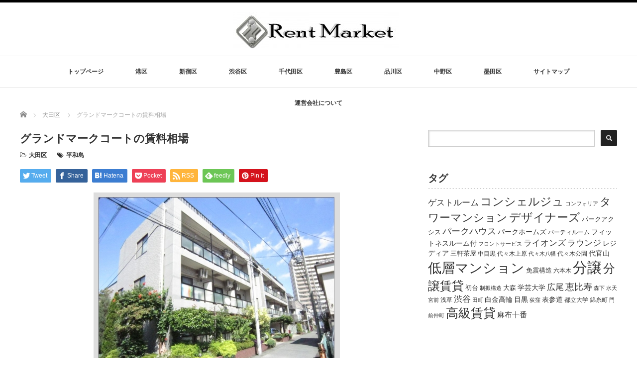

--- FILE ---
content_type: text/html; charset=UTF-8
request_url: https://chintai-hp.com/%E5%A4%A7%E7%94%B0%E5%8C%BA/%E3%82%B0%E3%83%A9%E3%83%B3%E3%83%89%E3%83%9E%E3%83%BC%E3%82%AF%E3%82%B3%E3%83%BC%E3%83%88/
body_size: 64563
content:
<!DOCTYPE html PUBLIC "-//W3C//DTD XHTML 1.1//EN" "http://www.w3.org/TR/xhtml11/DTD/xhtml11.dtd">
<!--[if lt IE 9]><html xmlns="http://www.w3.org/1999/xhtml" class="ie"><![endif]-->
<!--[if (gt IE 9)|!(IE)]><!--><html xmlns="http://www.w3.org/1999/xhtml"><!--<![endif]-->
<head profile="http://gmpg.org/xfn/11">
<meta http-equiv="Content-Type" content="text/html; charset=UTF-8" />
<meta http-equiv="X-UA-Compatible" content="IE=edge,chrome=1" />
<meta name="viewport" content="width=device-width" />
<title>グランドマークコート｜大家さんのための賃貸相場</title>
<meta name="description" content="Grand Mark Court(グランドマークコート)のオーナー様で賃貸に出そうとされている・賃料査定をご希望の方はレントマーケットをご利用ください。Grand Mark Court(グランドマークコート)の賃料相場を調べることができます。" />

<link rel="alternate" type="application/rss+xml" title="レントマーケット RSS Feed" href="https://chintai-hp.com/feed/" />
<link rel="alternate" type="application/atom+xml" title="レントマーケット Atom Feed" href="https://chintai-hp.com/feed/atom/" />
<link rel="pingback" href="https://chintai-hp.com/rentmarket/xmlrpc.php" />

<meta name='robots' content='max-image-preview:large' />
<link rel="alternate" type="application/rss+xml" title="レントマーケット &raquo; グランドマークコートの賃料相場 のコメントのフィード" href="https://chintai-hp.com/%e5%a4%a7%e7%94%b0%e5%8c%ba/%e3%82%b0%e3%83%a9%e3%83%b3%e3%83%89%e3%83%9e%e3%83%bc%e3%82%af%e3%82%b3%e3%83%bc%e3%83%88/feed/" />
<script type="text/javascript">
window._wpemojiSettings = {"baseUrl":"https:\/\/s.w.org\/images\/core\/emoji\/14.0.0\/72x72\/","ext":".png","svgUrl":"https:\/\/s.w.org\/images\/core\/emoji\/14.0.0\/svg\/","svgExt":".svg","source":{"concatemoji":"https:\/\/chintai-hp.com\/rentmarket\/wp-includes\/js\/wp-emoji-release.min.js?ver=6.3.7"}};
/*! This file is auto-generated */
!function(i,n){var o,s,e;function c(e){try{var t={supportTests:e,timestamp:(new Date).valueOf()};sessionStorage.setItem(o,JSON.stringify(t))}catch(e){}}function p(e,t,n){e.clearRect(0,0,e.canvas.width,e.canvas.height),e.fillText(t,0,0);var t=new Uint32Array(e.getImageData(0,0,e.canvas.width,e.canvas.height).data),r=(e.clearRect(0,0,e.canvas.width,e.canvas.height),e.fillText(n,0,0),new Uint32Array(e.getImageData(0,0,e.canvas.width,e.canvas.height).data));return t.every(function(e,t){return e===r[t]})}function u(e,t,n){switch(t){case"flag":return n(e,"\ud83c\udff3\ufe0f\u200d\u26a7\ufe0f","\ud83c\udff3\ufe0f\u200b\u26a7\ufe0f")?!1:!n(e,"\ud83c\uddfa\ud83c\uddf3","\ud83c\uddfa\u200b\ud83c\uddf3")&&!n(e,"\ud83c\udff4\udb40\udc67\udb40\udc62\udb40\udc65\udb40\udc6e\udb40\udc67\udb40\udc7f","\ud83c\udff4\u200b\udb40\udc67\u200b\udb40\udc62\u200b\udb40\udc65\u200b\udb40\udc6e\u200b\udb40\udc67\u200b\udb40\udc7f");case"emoji":return!n(e,"\ud83e\udef1\ud83c\udffb\u200d\ud83e\udef2\ud83c\udfff","\ud83e\udef1\ud83c\udffb\u200b\ud83e\udef2\ud83c\udfff")}return!1}function f(e,t,n){var r="undefined"!=typeof WorkerGlobalScope&&self instanceof WorkerGlobalScope?new OffscreenCanvas(300,150):i.createElement("canvas"),a=r.getContext("2d",{willReadFrequently:!0}),o=(a.textBaseline="top",a.font="600 32px Arial",{});return e.forEach(function(e){o[e]=t(a,e,n)}),o}function t(e){var t=i.createElement("script");t.src=e,t.defer=!0,i.head.appendChild(t)}"undefined"!=typeof Promise&&(o="wpEmojiSettingsSupports",s=["flag","emoji"],n.supports={everything:!0,everythingExceptFlag:!0},e=new Promise(function(e){i.addEventListener("DOMContentLoaded",e,{once:!0})}),new Promise(function(t){var n=function(){try{var e=JSON.parse(sessionStorage.getItem(o));if("object"==typeof e&&"number"==typeof e.timestamp&&(new Date).valueOf()<e.timestamp+604800&&"object"==typeof e.supportTests)return e.supportTests}catch(e){}return null}();if(!n){if("undefined"!=typeof Worker&&"undefined"!=typeof OffscreenCanvas&&"undefined"!=typeof URL&&URL.createObjectURL&&"undefined"!=typeof Blob)try{var e="postMessage("+f.toString()+"("+[JSON.stringify(s),u.toString(),p.toString()].join(",")+"));",r=new Blob([e],{type:"text/javascript"}),a=new Worker(URL.createObjectURL(r),{name:"wpTestEmojiSupports"});return void(a.onmessage=function(e){c(n=e.data),a.terminate(),t(n)})}catch(e){}c(n=f(s,u,p))}t(n)}).then(function(e){for(var t in e)n.supports[t]=e[t],n.supports.everything=n.supports.everything&&n.supports[t],"flag"!==t&&(n.supports.everythingExceptFlag=n.supports.everythingExceptFlag&&n.supports[t]);n.supports.everythingExceptFlag=n.supports.everythingExceptFlag&&!n.supports.flag,n.DOMReady=!1,n.readyCallback=function(){n.DOMReady=!0}}).then(function(){return e}).then(function(){var e;n.supports.everything||(n.readyCallback(),(e=n.source||{}).concatemoji?t(e.concatemoji):e.wpemoji&&e.twemoji&&(t(e.twemoji),t(e.wpemoji)))}))}((window,document),window._wpemojiSettings);
</script>
<style type="text/css">
img.wp-smiley,
img.emoji {
	display: inline !important;
	border: none !important;
	box-shadow: none !important;
	height: 1em !important;
	width: 1em !important;
	margin: 0 0.07em !important;
	vertical-align: -0.1em !important;
	background: none !important;
	padding: 0 !important;
}
</style>
	<link rel='stylesheet' id='wp-block-library-css' href='https://chintai-hp.com/rentmarket/wp-includes/css/dist/block-library/style.min.css?ver=6.3.7' type='text/css' media='all' />
<style id='classic-theme-styles-inline-css' type='text/css'>
/*! This file is auto-generated */
.wp-block-button__link{color:#fff;background-color:#32373c;border-radius:9999px;box-shadow:none;text-decoration:none;padding:calc(.667em + 2px) calc(1.333em + 2px);font-size:1.125em}.wp-block-file__button{background:#32373c;color:#fff;text-decoration:none}
</style>
<style id='global-styles-inline-css' type='text/css'>
body{--wp--preset--color--black: #000000;--wp--preset--color--cyan-bluish-gray: #abb8c3;--wp--preset--color--white: #ffffff;--wp--preset--color--pale-pink: #f78da7;--wp--preset--color--vivid-red: #cf2e2e;--wp--preset--color--luminous-vivid-orange: #ff6900;--wp--preset--color--luminous-vivid-amber: #fcb900;--wp--preset--color--light-green-cyan: #7bdcb5;--wp--preset--color--vivid-green-cyan: #00d084;--wp--preset--color--pale-cyan-blue: #8ed1fc;--wp--preset--color--vivid-cyan-blue: #0693e3;--wp--preset--color--vivid-purple: #9b51e0;--wp--preset--gradient--vivid-cyan-blue-to-vivid-purple: linear-gradient(135deg,rgba(6,147,227,1) 0%,rgb(155,81,224) 100%);--wp--preset--gradient--light-green-cyan-to-vivid-green-cyan: linear-gradient(135deg,rgb(122,220,180) 0%,rgb(0,208,130) 100%);--wp--preset--gradient--luminous-vivid-amber-to-luminous-vivid-orange: linear-gradient(135deg,rgba(252,185,0,1) 0%,rgba(255,105,0,1) 100%);--wp--preset--gradient--luminous-vivid-orange-to-vivid-red: linear-gradient(135deg,rgba(255,105,0,1) 0%,rgb(207,46,46) 100%);--wp--preset--gradient--very-light-gray-to-cyan-bluish-gray: linear-gradient(135deg,rgb(238,238,238) 0%,rgb(169,184,195) 100%);--wp--preset--gradient--cool-to-warm-spectrum: linear-gradient(135deg,rgb(74,234,220) 0%,rgb(151,120,209) 20%,rgb(207,42,186) 40%,rgb(238,44,130) 60%,rgb(251,105,98) 80%,rgb(254,248,76) 100%);--wp--preset--gradient--blush-light-purple: linear-gradient(135deg,rgb(255,206,236) 0%,rgb(152,150,240) 100%);--wp--preset--gradient--blush-bordeaux: linear-gradient(135deg,rgb(254,205,165) 0%,rgb(254,45,45) 50%,rgb(107,0,62) 100%);--wp--preset--gradient--luminous-dusk: linear-gradient(135deg,rgb(255,203,112) 0%,rgb(199,81,192) 50%,rgb(65,88,208) 100%);--wp--preset--gradient--pale-ocean: linear-gradient(135deg,rgb(255,245,203) 0%,rgb(182,227,212) 50%,rgb(51,167,181) 100%);--wp--preset--gradient--electric-grass: linear-gradient(135deg,rgb(202,248,128) 0%,rgb(113,206,126) 100%);--wp--preset--gradient--midnight: linear-gradient(135deg,rgb(2,3,129) 0%,rgb(40,116,252) 100%);--wp--preset--font-size--small: 13px;--wp--preset--font-size--medium: 20px;--wp--preset--font-size--large: 36px;--wp--preset--font-size--x-large: 42px;--wp--preset--spacing--20: 0.44rem;--wp--preset--spacing--30: 0.67rem;--wp--preset--spacing--40: 1rem;--wp--preset--spacing--50: 1.5rem;--wp--preset--spacing--60: 2.25rem;--wp--preset--spacing--70: 3.38rem;--wp--preset--spacing--80: 5.06rem;--wp--preset--shadow--natural: 6px 6px 9px rgba(0, 0, 0, 0.2);--wp--preset--shadow--deep: 12px 12px 50px rgba(0, 0, 0, 0.4);--wp--preset--shadow--sharp: 6px 6px 0px rgba(0, 0, 0, 0.2);--wp--preset--shadow--outlined: 6px 6px 0px -3px rgba(255, 255, 255, 1), 6px 6px rgba(0, 0, 0, 1);--wp--preset--shadow--crisp: 6px 6px 0px rgba(0, 0, 0, 1);}:where(.is-layout-flex){gap: 0.5em;}:where(.is-layout-grid){gap: 0.5em;}body .is-layout-flow > .alignleft{float: left;margin-inline-start: 0;margin-inline-end: 2em;}body .is-layout-flow > .alignright{float: right;margin-inline-start: 2em;margin-inline-end: 0;}body .is-layout-flow > .aligncenter{margin-left: auto !important;margin-right: auto !important;}body .is-layout-constrained > .alignleft{float: left;margin-inline-start: 0;margin-inline-end: 2em;}body .is-layout-constrained > .alignright{float: right;margin-inline-start: 2em;margin-inline-end: 0;}body .is-layout-constrained > .aligncenter{margin-left: auto !important;margin-right: auto !important;}body .is-layout-constrained > :where(:not(.alignleft):not(.alignright):not(.alignfull)){max-width: var(--wp--style--global--content-size);margin-left: auto !important;margin-right: auto !important;}body .is-layout-constrained > .alignwide{max-width: var(--wp--style--global--wide-size);}body .is-layout-flex{display: flex;}body .is-layout-flex{flex-wrap: wrap;align-items: center;}body .is-layout-flex > *{margin: 0;}body .is-layout-grid{display: grid;}body .is-layout-grid > *{margin: 0;}:where(.wp-block-columns.is-layout-flex){gap: 2em;}:where(.wp-block-columns.is-layout-grid){gap: 2em;}:where(.wp-block-post-template.is-layout-flex){gap: 1.25em;}:where(.wp-block-post-template.is-layout-grid){gap: 1.25em;}.has-black-color{color: var(--wp--preset--color--black) !important;}.has-cyan-bluish-gray-color{color: var(--wp--preset--color--cyan-bluish-gray) !important;}.has-white-color{color: var(--wp--preset--color--white) !important;}.has-pale-pink-color{color: var(--wp--preset--color--pale-pink) !important;}.has-vivid-red-color{color: var(--wp--preset--color--vivid-red) !important;}.has-luminous-vivid-orange-color{color: var(--wp--preset--color--luminous-vivid-orange) !important;}.has-luminous-vivid-amber-color{color: var(--wp--preset--color--luminous-vivid-amber) !important;}.has-light-green-cyan-color{color: var(--wp--preset--color--light-green-cyan) !important;}.has-vivid-green-cyan-color{color: var(--wp--preset--color--vivid-green-cyan) !important;}.has-pale-cyan-blue-color{color: var(--wp--preset--color--pale-cyan-blue) !important;}.has-vivid-cyan-blue-color{color: var(--wp--preset--color--vivid-cyan-blue) !important;}.has-vivid-purple-color{color: var(--wp--preset--color--vivid-purple) !important;}.has-black-background-color{background-color: var(--wp--preset--color--black) !important;}.has-cyan-bluish-gray-background-color{background-color: var(--wp--preset--color--cyan-bluish-gray) !important;}.has-white-background-color{background-color: var(--wp--preset--color--white) !important;}.has-pale-pink-background-color{background-color: var(--wp--preset--color--pale-pink) !important;}.has-vivid-red-background-color{background-color: var(--wp--preset--color--vivid-red) !important;}.has-luminous-vivid-orange-background-color{background-color: var(--wp--preset--color--luminous-vivid-orange) !important;}.has-luminous-vivid-amber-background-color{background-color: var(--wp--preset--color--luminous-vivid-amber) !important;}.has-light-green-cyan-background-color{background-color: var(--wp--preset--color--light-green-cyan) !important;}.has-vivid-green-cyan-background-color{background-color: var(--wp--preset--color--vivid-green-cyan) !important;}.has-pale-cyan-blue-background-color{background-color: var(--wp--preset--color--pale-cyan-blue) !important;}.has-vivid-cyan-blue-background-color{background-color: var(--wp--preset--color--vivid-cyan-blue) !important;}.has-vivid-purple-background-color{background-color: var(--wp--preset--color--vivid-purple) !important;}.has-black-border-color{border-color: var(--wp--preset--color--black) !important;}.has-cyan-bluish-gray-border-color{border-color: var(--wp--preset--color--cyan-bluish-gray) !important;}.has-white-border-color{border-color: var(--wp--preset--color--white) !important;}.has-pale-pink-border-color{border-color: var(--wp--preset--color--pale-pink) !important;}.has-vivid-red-border-color{border-color: var(--wp--preset--color--vivid-red) !important;}.has-luminous-vivid-orange-border-color{border-color: var(--wp--preset--color--luminous-vivid-orange) !important;}.has-luminous-vivid-amber-border-color{border-color: var(--wp--preset--color--luminous-vivid-amber) !important;}.has-light-green-cyan-border-color{border-color: var(--wp--preset--color--light-green-cyan) !important;}.has-vivid-green-cyan-border-color{border-color: var(--wp--preset--color--vivid-green-cyan) !important;}.has-pale-cyan-blue-border-color{border-color: var(--wp--preset--color--pale-cyan-blue) !important;}.has-vivid-cyan-blue-border-color{border-color: var(--wp--preset--color--vivid-cyan-blue) !important;}.has-vivid-purple-border-color{border-color: var(--wp--preset--color--vivid-purple) !important;}.has-vivid-cyan-blue-to-vivid-purple-gradient-background{background: var(--wp--preset--gradient--vivid-cyan-blue-to-vivid-purple) !important;}.has-light-green-cyan-to-vivid-green-cyan-gradient-background{background: var(--wp--preset--gradient--light-green-cyan-to-vivid-green-cyan) !important;}.has-luminous-vivid-amber-to-luminous-vivid-orange-gradient-background{background: var(--wp--preset--gradient--luminous-vivid-amber-to-luminous-vivid-orange) !important;}.has-luminous-vivid-orange-to-vivid-red-gradient-background{background: var(--wp--preset--gradient--luminous-vivid-orange-to-vivid-red) !important;}.has-very-light-gray-to-cyan-bluish-gray-gradient-background{background: var(--wp--preset--gradient--very-light-gray-to-cyan-bluish-gray) !important;}.has-cool-to-warm-spectrum-gradient-background{background: var(--wp--preset--gradient--cool-to-warm-spectrum) !important;}.has-blush-light-purple-gradient-background{background: var(--wp--preset--gradient--blush-light-purple) !important;}.has-blush-bordeaux-gradient-background{background: var(--wp--preset--gradient--blush-bordeaux) !important;}.has-luminous-dusk-gradient-background{background: var(--wp--preset--gradient--luminous-dusk) !important;}.has-pale-ocean-gradient-background{background: var(--wp--preset--gradient--pale-ocean) !important;}.has-electric-grass-gradient-background{background: var(--wp--preset--gradient--electric-grass) !important;}.has-midnight-gradient-background{background: var(--wp--preset--gradient--midnight) !important;}.has-small-font-size{font-size: var(--wp--preset--font-size--small) !important;}.has-medium-font-size{font-size: var(--wp--preset--font-size--medium) !important;}.has-large-font-size{font-size: var(--wp--preset--font-size--large) !important;}.has-x-large-font-size{font-size: var(--wp--preset--font-size--x-large) !important;}
.wp-block-navigation a:where(:not(.wp-element-button)){color: inherit;}
:where(.wp-block-post-template.is-layout-flex){gap: 1.25em;}:where(.wp-block-post-template.is-layout-grid){gap: 1.25em;}
:where(.wp-block-columns.is-layout-flex){gap: 2em;}:where(.wp-block-columns.is-layout-grid){gap: 2em;}
.wp-block-pullquote{font-size: 1.5em;line-height: 1.6;}
</style>
<script type='text/javascript' src='https://chintai-hp.com/rentmarket/wp-includes/js/jquery/jquery.min.js?ver=3.7.0' id='jquery-core-js'></script>
<script type='text/javascript' src='https://chintai-hp.com/rentmarket/wp-includes/js/jquery/jquery-migrate.min.js?ver=3.4.1' id='jquery-migrate-js'></script>
<link rel="https://api.w.org/" href="https://chintai-hp.com/wp-json/" /><link rel="alternate" type="application/json" href="https://chintai-hp.com/wp-json/wp/v2/posts/24791" /><link rel="canonical" href="https://chintai-hp.com/%e5%a4%a7%e7%94%b0%e5%8c%ba/%e3%82%b0%e3%83%a9%e3%83%b3%e3%83%89%e3%83%9e%e3%83%bc%e3%82%af%e3%82%b3%e3%83%bc%e3%83%88/" />
<link rel='shortlink' href='https://chintai-hp.com/?p=24791' />
<link rel="alternate" type="application/json+oembed" href="https://chintai-hp.com/wp-json/oembed/1.0/embed?url=https%3A%2F%2Fchintai-hp.com%2F%25e5%25a4%25a7%25e7%2594%25b0%25e5%258c%25ba%2F%25e3%2582%25b0%25e3%2583%25a9%25e3%2583%25b3%25e3%2583%2589%25e3%2583%259e%25e3%2583%25bc%25e3%2582%25af%25e3%2582%25b3%25e3%2583%25bc%25e3%2583%2588%2F" />
<link rel="alternate" type="text/xml+oembed" href="https://chintai-hp.com/wp-json/oembed/1.0/embed?url=https%3A%2F%2Fchintai-hp.com%2F%25e5%25a4%25a7%25e7%2594%25b0%25e5%258c%25ba%2F%25e3%2582%25b0%25e3%2583%25a9%25e3%2583%25b3%25e3%2583%2589%25e3%2583%259e%25e3%2583%25bc%25e3%2582%25af%25e3%2582%25b3%25e3%2583%25bc%25e3%2583%2588%2F&#038;format=xml" />
                <script>
                    var ajaxUrl = 'https://chintai-hp.com/rentmarket/wp-admin/admin-ajax.php';
                </script>
        <style>.simplemap img{max-width:none !important;padding:0 !important;margin:0 !important;}.staticmap,.staticmap img{max-width:100% !important;height:auto !important;}.simplemap .simplemap-content{display:none;}</style>
<script src="https://chintai-hp.com/rentmarket/wp-content/themes/luxe_tcd022/js/jquery.easing.1.3.js"></script>

<link rel="stylesheet" href="//maxcdn.bootstrapcdn.com/font-awesome/4.3.0/css/font-awesome.min.css">
<link rel="stylesheet" href="https://chintai-hp.com/rentmarket/wp-content/themes/luxe_tcd022/style.css?ver=4.3" type="text/css" />
<link rel="stylesheet" href="https://chintai-hp.com/rentmarket/wp-content/themes/luxe_tcd022/comment-style.css?ver=4.3" type="text/css" />

<link rel="stylesheet" media="screen and (min-width:1201px)" href="https://chintai-hp.com/rentmarket/wp-content/themes/luxe_tcd022/style_pc.css?ver=4.3" type="text/css" />
<link rel="stylesheet" media="screen and (max-width:1200px)" href="https://chintai-hp.com/rentmarket/wp-content/themes/luxe_tcd022/style_sp.css?ver=4.3" type="text/css" />
<link rel="stylesheet" media="screen and (max-width:1200px)" href="https://chintai-hp.com/rentmarket/wp-content/themes/luxe_tcd022/footer-bar/footer-bar.css?ver=?ver=4.3">

<link rel="stylesheet" href="https://chintai-hp.com/rentmarket/wp-content/themes/luxe_tcd022/japanese.css?ver=4.3" type="text/css" />

<script type="text/javascript" src="https://chintai-hp.com/rentmarket/wp-content/themes/luxe_tcd022/js/jscript.js?ver=4.3"></script>
<script type="text/javascript" src="https://chintai-hp.com/rentmarket/wp-content/themes/luxe_tcd022/js/scroll.js?ver=4.3"></script>
<script type="text/javascript" src="https://chintai-hp.com/rentmarket/wp-content/themes/luxe_tcd022/js/comment.js?ver=4.3"></script>
<script type="text/javascript" src="https://chintai-hp.com/rentmarket/wp-content/themes/luxe_tcd022/js/rollover.js?ver=4.3"></script>
<!--[if lt IE 9]>
<link id="stylesheet" rel="stylesheet" href="https://chintai-hp.com/rentmarket/wp-content/themes/luxe_tcd022/style_pc.css?ver=4.3" type="text/css" />
<script type="text/javascript" src="https://chintai-hp.com/rentmarket/wp-content/themes/luxe_tcd022/js/ie.js?ver=4.3"></script>
<link rel="stylesheet" href="https://chintai-hp.com/rentmarket/wp-content/themes/luxe_tcd022/ie.css" type="text/css" />
<![endif]-->

<!--[if IE 7]>
<link rel="stylesheet" href="https://chintai-hp.com/rentmarket/wp-content/themes/luxe_tcd022/ie7.css" type="text/css" />
<![endif]-->


<!-- carousel -->
<script type="text/javascript" src="https://chintai-hp.com/rentmarket/wp-content/themes/luxe_tcd022/js/slick.min.js"></script>
<link rel="stylesheet" type="text/css" href="https://chintai-hp.com/rentmarket/wp-content/themes/luxe_tcd022/js/slick.css"/>
<script type="text/javascript" charset="utf-8">
	jQuery(window).load(function() {
		jQuery('.carousel').slick({
			arrows: true,
			dots: false,
			infinite: true,
			slidesToShow: 6,
			slidesToScroll: 1,
			autoplay: true,
			autoplaySpeed: 3000,

		});
	});
</script>
<!-- /carousel -->


<style type="text/css">
body { font-size:14px; }
a {color: #333333;}
a:hover {color: #57BDCC;}
#global_menu ul ul li a{background:#333333;}
#global_menu ul ul li a:hover{background:#57BDCC;}
#return_top{background-color:#333333;}
#return_top:hover{background-color:#57BDCC;}
.google_search input:hover#search_button, .google_search #searchsubmit:hover { background-color:#57BDCC; }
.widget_search #search-btn input:hover, .widget_search #searchsubmit:hover { background-color:#57BDCC; }

#submit_comment:hover {
	background:#333333;
}

.post_content a, .custom-html-widget a { color:#333333; }
.post_content a:hover, .custom-html-widget a:hover { color:#57BDCC; }

@media screen and (max-width:1200px){
  #header{ border: none; }
  .slick-next, .slick-prev{ display: none !important; }
  #footer_social_link{ position: absolute; bottom: 9px; right: 60px; }
  #footer_social_link li{ background: #bbb; border-radius: 100%; margin-right: 5px; }
  #footer_social_link li:before{ top: 7px !important; left: 7px !important; }
}



a:hover img{
	opacity:0.5;
}

@media screen and (min-width:1201px){
	.post_info{
		width: 790px;
	}
}

#header{
	position: fixed;
	z-index: 9999999;
	background: #fff;
	border-top: solid 5px #000;
}

@media screen and (min-width:1201px){
  #contents{
  	padding-top: 222px;
  }
}

@media screen and (max-width:1200px){
  #contents{
  	padding-top: 60px;
  }
}

#wrapper{
	border-top: none;
}


</style>

<meta name="google-site-verification" content="k3jjXPgYFGsARANu46Hs4X1hGFXm_OxhZWkYDSORlb0" />
</head>

<body data-rsssl=1 class="post-template-default single single-post postid-24791 single-format-standard">
<div id="wrapper">
	<!-- header -->
	<div id="header" class="clearfix">
		<div id="logo-area">
			<!-- logo -->
   <div id='logo_image'>
<h1 id="logo" style="top:20px; left:428px;"><a href=" https://chintai-hp.com/" title="レントマーケット" data-label="レントマーケット"><img src="https://chintai-hp.com/rentmarket/wp-content/uploads/tcd-w/logo-resized.jpg?1768971838" alt="レントマーケット" title="レントマーケット" /></a></h1>
</div>

		</div>
   <a href="#" class="menu_button"></a>
		<!-- global menu -->
		<div id="global_menu" class="clearfix">
	<ul id="menu-%e3%83%a1%e3%83%8b%e3%83%a5%e3%83%bc-1" class="menu"><li id="menu-item-15" class="menu-item menu-item-type-post_type menu-item-object-page menu-item-home menu-item-15"><a href="https://chintai-hp.com/">トップページ</a></li>
<li id="menu-item-5397" class="menu-item menu-item-type-taxonomy menu-item-object-category menu-item-5397"><a href="https://chintai-hp.com/category/%e6%b8%af%e5%8c%ba/">港区</a></li>
<li id="menu-item-102" class="menu-item menu-item-type-taxonomy menu-item-object-category menu-item-102"><a href="https://chintai-hp.com/category/%e6%96%b0%e5%ae%bf%e5%8c%ba/">新宿区</a></li>
<li id="menu-item-2061" class="menu-item menu-item-type-taxonomy menu-item-object-category menu-item-2061"><a href="https://chintai-hp.com/category/%e6%b8%8b%e8%b0%b7%e5%8c%ba/">渋谷区</a></li>
<li id="menu-item-2063" class="menu-item menu-item-type-taxonomy menu-item-object-category menu-item-2063"><a href="https://chintai-hp.com/category/%e5%8d%83%e4%bb%a3%e7%94%b0%e5%8c%ba/">千代田区</a></li>
<li id="menu-item-2062" class="menu-item menu-item-type-taxonomy menu-item-object-category menu-item-2062"><a href="https://chintai-hp.com/category/%e8%b1%8a%e5%b3%b6%e5%8c%ba/">豊島区</a></li>
<li id="menu-item-5396" class="menu-item menu-item-type-taxonomy menu-item-object-category menu-item-5396"><a href="https://chintai-hp.com/category/%e5%93%81%e5%b7%9d%e5%8c%ba/">品川区</a></li>
<li id="menu-item-103" class="menu-item menu-item-type-taxonomy menu-item-object-category menu-item-103"><a href="https://chintai-hp.com/category/%e4%b8%ad%e9%87%8e%e5%8c%ba/">中野区</a></li>
<li id="menu-item-5398" class="menu-item menu-item-type-taxonomy menu-item-object-category menu-item-5398"><a href="https://chintai-hp.com/category/%e5%a2%a8%e7%94%b0%e5%8c%ba/">墨田区</a></li>
<li id="menu-item-35" class="menu-item menu-item-type-post_type menu-item-object-page menu-item-35"><a href="https://chintai-hp.com/%e3%82%b5%e3%82%a4%e3%83%88%e3%83%9e%e3%83%83%e3%83%97/">サイトマップ</a></li>
<li id="menu-item-5407" class="menu-item menu-item-type-post_type menu-item-object-page menu-item-5407"><a href="https://chintai-hp.com/%e9%81%8b%e5%96%b6%e4%bc%9a%e7%a4%be%e3%81%ab%e3%81%a4%e3%81%84%e3%81%a6/">運営会社について</a></li>
</ul>		</div>
		<!-- /global menu -->

	</div>
	<!-- /header -->


	<div id="contents" class="clearfix">
		
<ul id="bread_crumb" class="clearfix" itemscope itemtype="http://schema.org/BreadcrumbList">
 <li itemprop="itemListElement" itemscope itemtype="http://schema.org/ListItem" class="home"><a itemprop="item" href="https://chintai-hp.com/"><span itemprop="name">Home</span></a><meta itemprop="position" content="1" /></li>

 <li itemprop="itemListElement" itemscope itemtype="http://schema.org/ListItem">
    <a itemprop="item" href="https://chintai-hp.com/category/%e5%a4%a7%e7%94%b0%e5%8c%ba/"><span itemprop="name">大田区</span></a>
     <meta itemprop="position" content="2" /></li>
 <li itemprop="itemListElement" itemscope itemtype="http://schema.org/ListItem" class="last"><span itemprop="name">グランドマークコートの賃料相場</span><meta itemprop="position" content="3" /></li>

</ul>
		<!-- main contents -->
		<div id="mainColumn">
						<div class="post clearfix">
								<div class="post_info">
					<h2 class="post_title">グランドマークコートの賃料相場</h2>
					<ul class="meta clearfix">
						<li class="post_category"><i class="fa fa-folder-open-o"></i><a href="https://chintai-hp.com/category/%e5%a4%a7%e7%94%b0%e5%8c%ba/" rel="category tag">大田区</a></li>
						<li class="post_tag"><i class="fa fa-tags"></i><a href="https://chintai-hp.com/tag/%e5%b9%b3%e5%92%8c%e5%b3%b6/" rel="tag">平和島</a></li>					    					    					</ul>

					
					<!-- sns button top -->
										<div class="clearfix">
<!--Type1-->

<div id="share_top1">

 

<div class="sns">
<ul class="type1 clearfix">
<!--Twitterボタン-->
<li class="twitter">
<a href="http://twitter.com/share?text=%E3%82%B0%E3%83%A9%E3%83%B3%E3%83%89%E3%83%9E%E3%83%BC%E3%82%AF%E3%82%B3%E3%83%BC%E3%83%88%E3%81%AE%E8%B3%83%E6%96%99%E7%9B%B8%E5%A0%B4&url=https%3A%2F%2Fchintai-hp.com%2F%25e5%25a4%25a7%25e7%2594%25b0%25e5%258c%25ba%2F%25e3%2582%25b0%25e3%2583%25a9%25e3%2583%25b3%25e3%2583%2589%25e3%2583%259e%25e3%2583%25bc%25e3%2582%25af%25e3%2582%25b3%25e3%2583%25bc%25e3%2583%2588%2F&via=&tw_p=tweetbutton&related=" onclick="javascript:window.open(this.href, '', 'menubar=no,toolbar=no,resizable=yes,scrollbars=yes,height=400,width=600');return false;"><i class="icon-twitter"></i><span class="ttl">Tweet</span><span class="share-count"></span></a></li>

<!--Facebookボタン-->
<li class="facebook">
<a href="//www.facebook.com/sharer/sharer.php?u=https://chintai-hp.com/%e5%a4%a7%e7%94%b0%e5%8c%ba/%e3%82%b0%e3%83%a9%e3%83%b3%e3%83%89%e3%83%9e%e3%83%bc%e3%82%af%e3%82%b3%e3%83%bc%e3%83%88/&amp;t=%E3%82%B0%E3%83%A9%E3%83%B3%E3%83%89%E3%83%9E%E3%83%BC%E3%82%AF%E3%82%B3%E3%83%BC%E3%83%88%E3%81%AE%E8%B3%83%E6%96%99%E7%9B%B8%E5%A0%B4" class="facebook-btn-icon-link" target="blank" rel="nofollow"><i class="icon-facebook"></i><span class="ttl">Share</span><span class="share-count"></span></a></li>

<!--Hatebuボタン-->
<li class="hatebu">
<a href="http://b.hatena.ne.jp/add?mode=confirm&url=https%3A%2F%2Fchintai-hp.com%2F%25e5%25a4%25a7%25e7%2594%25b0%25e5%258c%25ba%2F%25e3%2582%25b0%25e3%2583%25a9%25e3%2583%25b3%25e3%2583%2589%25e3%2583%259e%25e3%2583%25bc%25e3%2582%25af%25e3%2582%25b3%25e3%2583%25bc%25e3%2583%2588%2F" onclick="javascript:window.open(this.href, '', 'menubar=no,toolbar=no,resizable=yes,scrollbars=yes,height=400,width=510');return false;" ><i class="icon-hatebu"></i><span class="ttl">Hatena</span><span class="share-count"></span></a></li>

<!--Pocketボタン-->
<li class="pocket">
<a href="http://getpocket.com/edit?url=https%3A%2F%2Fchintai-hp.com%2F%25e5%25a4%25a7%25e7%2594%25b0%25e5%258c%25ba%2F%25e3%2582%25b0%25e3%2583%25a9%25e3%2583%25b3%25e3%2583%2589%25e3%2583%259e%25e3%2583%25bc%25e3%2582%25af%25e3%2582%25b3%25e3%2583%25bc%25e3%2583%2588%2F&title=%E3%82%B0%E3%83%A9%E3%83%B3%E3%83%89%E3%83%9E%E3%83%BC%E3%82%AF%E3%82%B3%E3%83%BC%E3%83%88%E3%81%AE%E8%B3%83%E6%96%99%E7%9B%B8%E5%A0%B4" target="blank"><i class="icon-pocket"></i><span class="ttl">Pocket</span><span class="share-count"></span></a></li>

<!--RSSボタン-->
<li class="rss">
<a href="https://chintai-hp.com/feed/" target="blank"><i class="icon-rss"></i><span class="ttl">RSS</span></a></li>

<!--Feedlyボタン-->
<li class="feedly">
<a href="http://feedly.com/index.html#subscription/feed/https://chintai-hp.com/feed/" target="blank"><i class="icon-feedly"></i><span class="ttl">feedly</span><span class="share-count"></span></a></li>

<!--Pinterestボタン-->
<li class="pinterest">
<a rel="nofollow" target="_blank" href="https://www.pinterest.com/pin/create/button/?url=https%3A%2F%2Fchintai-hp.com%2F%25e5%25a4%25a7%25e7%2594%25b0%25e5%258c%25ba%2F%25e3%2582%25b0%25e3%2583%25a9%25e3%2583%25b3%25e3%2583%2589%25e3%2583%259e%25e3%2583%25bc%25e3%2582%25af%25e3%2582%25b3%25e3%2583%25bc%25e3%2583%2588%2F&media=https://chintai-hp.com/rentmarket/wp-content/uploads/2015/12/6771.jpg&description=%E3%82%B0%E3%83%A9%E3%83%B3%E3%83%89%E3%83%9E%E3%83%BC%E3%82%AF%E3%82%B3%E3%83%BC%E3%83%88%E3%81%AE%E8%B3%83%E6%96%99%E7%9B%B8%E5%A0%B4"><i class="icon-pinterest"></i><span class="ttl">Pin&nbsp;it</span></a></li>

</ul>
</div>

</div>


<!--Type2-->

<!--Type3-->

<!--Type4-->

<!--Type5-->
</div>
										<!-- /sns button top -->
										<div class="post_thumb"><img width="475" height="356" src="https://chintai-hp.com/rentmarket/wp-content/uploads/2015/12/6771.jpg" class="attachment-single_size2 size-single_size2 wp-post-image" alt="" decoding="async" fetchpriority="high" srcset="https://chintai-hp.com/rentmarket/wp-content/uploads/2015/12/6771.jpg 475w, https://chintai-hp.com/rentmarket/wp-content/uploads/2015/12/6771-300x225.jpg 300w" sizes="(max-width: 475px) 100vw, 475px" /></div>
										<div class="post_content">

						<table style="height: 110px;" width="1006">
<tbody>
<tr>
<td width="77">間取り</td>
<td width="119">賃料(下限～上限)</td>
<td width="112">専有面積(下限～上限)</td>
<td width="62">調査部屋数</td>
</tr>
<tr>
<td width="77">1DK</td>
<td width="119">10.2万円～10.7万円</td>
<td width="112">30.87平米～31.32平米</td>
<td width="62">2部屋</td>
</tr>
</tbody>
</table>
<p>※1.短期の転勤留守宅や定期借家契約等による、通常の相場よりも安い事例も含まれたデータになりますので、予めご承知置き下さい。<br />
※2.賃貸百貨に過去登録された物件をもとにデータを抽出しております。<br />
※3.下限賃料及び上限賃料は管理費を加算した金額を表示しております。</p>
<h2><a title="Grand Mark Court(グランドマークコート) 賃貸" href="https://www.chintai-h.com/rent_view/6771">グランドマークコートの現在の募集状況</a></h2>
<h2>▽建物概要</h2>
<p>*…*…*…*…*…*…*…*…*…*…*…*…*…*…*…*…*…*…*…*</p>
<ul>
<li>建物名称：Grand Mark Court(グランドマークコート)</li>
<li>所在地：東京都大田区大森西2丁目11-17</li>
<li>交通：京急本線/平和島 徒歩6分</li>
<li>交通2：</li>
<li>建物の構造：RC(鉄筋コンクリート)</li>
<li>築年数：2001年03月築</li>
<li>階数：4階建(B0階)</li>
<li>総世帯数：17戸</li>
<li>管理について：</li>
<li>条件設備：オートロック、宅配ボックス、平置駐車場、バイク置き場、</li>
</ul>
<h3>その他設備・備考</h3>
<p>*…*…*…*…*…*…*…*…*…*…*…*…*…*…*…*…*…*…*…*<br />
CATV、TVドアホン、駐車場あり、エレベータ<br />
*…*…*…*…*…*…*…*…*…*…*…*…*…*…*…*…*…*…*…*<br />
株式会社エスケイ・コミュニティーでは数多くの高級物件の賃貸仲介を行っております。<br />
Grand Mark Court(グランドマークコート)のオーナー様で賃貸に出そうとされている・賃料査定をご希望の方は<a href="https://www.chintai-h.com/contact_owner/6771" rel="nofollow">こちらからお問合わせください</a><br />
弊社が運営する賃貸百貨に掲載希望のオーナー様も募集しております。</p>
<p>▽賃貸情報検索はこちら<br />
<a title="大田区　高級賃貸" rel="nofollow" href="https://www.chintai-h.com/rent_search/area/%E6%9D%B1%E4%BA%AC%E9%83%BD-%E5%A4%A7%E7%94%B0%E5%8C%BA">大田区の高級賃貸はこちら</a><br /><a href="https://www.city.ota.tokyo.jp/seikatsu/kodomo/kyouiku/gakko/tsuugaku/shougaku.html">小学校（住所から調べる）</a></p>
											</div>
					<!-- sns button bottom -->
										<div class="clearfix mb10">
<!--Type1-->

<div id="share_top1">

 

<div class="sns">
<ul class="type1 clearfix">
<!--Twitterボタン-->
<li class="twitter">
<a href="http://twitter.com/share?text=%E3%82%B0%E3%83%A9%E3%83%B3%E3%83%89%E3%83%9E%E3%83%BC%E3%82%AF%E3%82%B3%E3%83%BC%E3%83%88%E3%81%AE%E8%B3%83%E6%96%99%E7%9B%B8%E5%A0%B4&url=https%3A%2F%2Fchintai-hp.com%2F%25e5%25a4%25a7%25e7%2594%25b0%25e5%258c%25ba%2F%25e3%2582%25b0%25e3%2583%25a9%25e3%2583%25b3%25e3%2583%2589%25e3%2583%259e%25e3%2583%25bc%25e3%2582%25af%25e3%2582%25b3%25e3%2583%25bc%25e3%2583%2588%2F&via=&tw_p=tweetbutton&related=" onclick="javascript:window.open(this.href, '', 'menubar=no,toolbar=no,resizable=yes,scrollbars=yes,height=400,width=600');return false;"><i class="icon-twitter"></i><span class="ttl">Tweet</span><span class="share-count"></span></a></li>

<!--Facebookボタン-->
<li class="facebook">
<a href="//www.facebook.com/sharer/sharer.php?u=https://chintai-hp.com/%e5%a4%a7%e7%94%b0%e5%8c%ba/%e3%82%b0%e3%83%a9%e3%83%b3%e3%83%89%e3%83%9e%e3%83%bc%e3%82%af%e3%82%b3%e3%83%bc%e3%83%88/&amp;t=%E3%82%B0%E3%83%A9%E3%83%B3%E3%83%89%E3%83%9E%E3%83%BC%E3%82%AF%E3%82%B3%E3%83%BC%E3%83%88%E3%81%AE%E8%B3%83%E6%96%99%E7%9B%B8%E5%A0%B4" class="facebook-btn-icon-link" target="blank" rel="nofollow"><i class="icon-facebook"></i><span class="ttl">Share</span><span class="share-count"></span></a></li>

<!--Hatebuボタン-->
<li class="hatebu">
<a href="http://b.hatena.ne.jp/add?mode=confirm&url=https%3A%2F%2Fchintai-hp.com%2F%25e5%25a4%25a7%25e7%2594%25b0%25e5%258c%25ba%2F%25e3%2582%25b0%25e3%2583%25a9%25e3%2583%25b3%25e3%2583%2589%25e3%2583%259e%25e3%2583%25bc%25e3%2582%25af%25e3%2582%25b3%25e3%2583%25bc%25e3%2583%2588%2F" onclick="javascript:window.open(this.href, '', 'menubar=no,toolbar=no,resizable=yes,scrollbars=yes,height=400,width=510');return false;" ><i class="icon-hatebu"></i><span class="ttl">Hatena</span><span class="share-count"></span></a></li>

<!--Pocketボタン-->
<li class="pocket">
<a href="http://getpocket.com/edit?url=https%3A%2F%2Fchintai-hp.com%2F%25e5%25a4%25a7%25e7%2594%25b0%25e5%258c%25ba%2F%25e3%2582%25b0%25e3%2583%25a9%25e3%2583%25b3%25e3%2583%2589%25e3%2583%259e%25e3%2583%25bc%25e3%2582%25af%25e3%2582%25b3%25e3%2583%25bc%25e3%2583%2588%2F&title=%E3%82%B0%E3%83%A9%E3%83%B3%E3%83%89%E3%83%9E%E3%83%BC%E3%82%AF%E3%82%B3%E3%83%BC%E3%83%88%E3%81%AE%E8%B3%83%E6%96%99%E7%9B%B8%E5%A0%B4" target="blank"><i class="icon-pocket"></i><span class="ttl">Pocket</span><span class="share-count"></span></a></li>

<!--RSSボタン-->
<li class="rss">
<a href="https://chintai-hp.com/feed/" target="blank"><i class="icon-rss"></i><span class="ttl">RSS</span></a></li>

<!--Feedlyボタン-->
<li class="feedly">
<a href="http://feedly.com/index.html#subscription/feed/https://chintai-hp.com/feed/" target="blank"><i class="icon-feedly"></i><span class="ttl">feedly</span><span class="share-count"></span></a></li>

<!--Pinterestボタン-->
<li class="pinterest">
<a rel="nofollow" target="_blank" href="https://www.pinterest.com/pin/create/button/?url=https%3A%2F%2Fchintai-hp.com%2F%25e5%25a4%25a7%25e7%2594%25b0%25e5%258c%25ba%2F%25e3%2582%25b0%25e3%2583%25a9%25e3%2583%25b3%25e3%2583%2589%25e3%2583%259e%25e3%2583%25bc%25e3%2582%25af%25e3%2582%25b3%25e3%2583%25bc%25e3%2583%2588%2F&media=https://chintai-hp.com/rentmarket/wp-content/uploads/2015/12/6771.jpg&description=%E3%82%B0%E3%83%A9%E3%83%B3%E3%83%89%E3%83%9E%E3%83%BC%E3%82%AF%E3%82%B3%E3%83%BC%E3%83%88%E3%81%AE%E8%B3%83%E6%96%99%E7%9B%B8%E5%A0%B4"><i class="icon-pinterest"></i><span class="ttl">Pin&nbsp;it</span></a></li>

</ul>
</div>

</div>


<!--Type2-->

<!--Type3-->

<!--Type4-->

<!--Type5-->
</div>
										<!-- /sns button bottom -->
										<div id="previous_next_post">
												<p id="previous_post"><a href="https://chintai-hp.com/%e5%a4%a7%e7%94%b0%e5%8c%ba/%e3%82%b5%e3%82%a6%e3%82%b9-a%e3%83%bbk/" rel="prev">サウス A・Kの賃料相場</a></p>
						<p id="next_post"><a href="https://chintai-hp.com/%e7%b7%b4%e9%a6%ac%e5%8c%ba/%e7%9f%b3%e7%a5%9e%e4%ba%95%e5%85%ac%e5%9c%92%e3%83%94%e3%82%a2%e3%83%ac%e3%82%b9%e3%83%bb%e3%82%b6%e3%83%bb%e3%82%bf%e3%83%af%e3%83%bc/" rel="next">石神井公園ピアレス・ザ・タワーの賃料相場</a></p>
											</div>
									</div>
			</div>
			
			<!-- recommend -->
			<h2 id="index-recommend-headline">Recommended</h2>
			<div id="index-recommend" class="clearfix">
				<!-- one block -->
				<div class="index-recommend-box">
					<p class="index-recommend-box-thumb"><a href="https://chintai-hp.com/%e5%a4%a7%e7%94%b0%e5%8c%ba/la-douceur%e5%a4%a7%e6%a3%ae%e5%b1%b1%e7%8e%8b/"><img src="https://chintai-hp.com/rentmarket/wp-content/themes/luxe_tcd022/images/no_image1.jpg" alt="" title="" /></a></p>
					<h3 class="index-recommend-box-title"><a href="https://chintai-hp.com/%e5%a4%a7%e7%94%b0%e5%8c%ba/la-douceur%e5%a4%a7%e6%a3%ae%e5%b1%b1%e7%8e%8b/">La Douceur大森山王の賃料相場</a></h3>
					<p class="index-recommend-box-desc"><a href="https://chintai-hp.com/%e5%a4%a7%e7%94%b0%e5%8c%ba/la-douceur%e5%a4%a7%e6%a3%ae%e5%b1%b1%e7%8e%8b/">

間取り賃料(下限～上限)専有面積(下限～上限)過去登録部屋数現在募集部屋数


1K
9.7万円～10.5万円
…</a></p>
				</div>
				<!-- /one block -->
				<!-- one block -->
				<div class="index-recommend-box">
					<p class="index-recommend-box-thumb"><a href="https://chintai-hp.com/%e5%a4%a7%e7%94%b0%e5%8c%ba/%e3%83%99%e3%83%ab%e3%83%a1%e3%82%be%e3%83%b3%e7%94%b0%e5%9c%92%e8%aa%bf%e5%b8%83%e4%b8%80%e4%b8%81%e7%9b%ae/"><img src="https://chintai-hp.com/rentmarket/wp-content/themes/luxe_tcd022/images/no_image1.jpg" alt="" title="" /></a></p>
					<h3 class="index-recommend-box-title"><a href="https://chintai-hp.com/%e5%a4%a7%e7%94%b0%e5%8c%ba/%e3%83%99%e3%83%ab%e3%83%a1%e3%82%be%e3%83%b3%e7%94%b0%e5%9c%92%e8%aa%bf%e5%b8%83%e4%b8%80%e4%b8%81%e7%9b%ae/">ベルメゾン田園調布一丁目の賃料相場</a></h3>
					<p class="index-recommend-box-desc"><a href="https://chintai-hp.com/%e5%a4%a7%e7%94%b0%e5%8c%ba/%e3%83%99%e3%83%ab%e3%83%a1%e3%82%be%e3%83%b3%e7%94%b0%e5%9c%92%e8%aa%bf%e5%b8%83%e4%b8%80%e4%b8%81%e7%9b%ae/">

間取り賃料(下限～上限)専有面積(下限～上限)過去登録部屋数現在募集部屋数


4LDK
25.0万円～25.0万…</a></p>
				</div>
				<!-- /one block -->
				<!-- one block -->
				<div class="index-recommend-box">
					<p class="index-recommend-box-thumb"><a href="https://chintai-hp.com/%e5%a4%a7%e7%94%b0%e5%8c%ba/%e3%83%96%e3%83%aa%e3%82%b7%e3%82%a2%e8%92%b2%e7%94%b0%e2%85%b1/"><img src="https://chintai-hp.com/rentmarket/wp-content/themes/luxe_tcd022/images/no_image1.jpg" alt="" title="" /></a></p>
					<h3 class="index-recommend-box-title"><a href="https://chintai-hp.com/%e5%a4%a7%e7%94%b0%e5%8c%ba/%e3%83%96%e3%83%aa%e3%82%b7%e3%82%a2%e8%92%b2%e7%94%b0%e2%85%b1/">ブリシア蒲田?の賃料相場</a></h3>
					<p class="index-recommend-box-desc"><a href="https://chintai-hp.com/%e5%a4%a7%e7%94%b0%e5%8c%ba/%e3%83%96%e3%83%aa%e3%82%b7%e3%82%a2%e8%92%b2%e7%94%b0%e2%85%b1/">

間取り賃料(下限～上限)専有面積(下限～上限)過去登録部屋数現在募集部屋数


※1.短期の転勤留守宅や定期借家契約…</a></p>
				</div>
				<!-- /one block -->
				<!-- one block -->
				<div class="index-recommend-box">
					<p class="index-recommend-box-thumb"><a href="https://chintai-hp.com/%e5%a4%a7%e7%94%b0%e5%8c%ba/%e3%82%af%e3%83%ac%e3%83%83%e3%82%bb%e3%83%b3%e3%83%88%e3%82%a6%e3%82%a4%e3%83%b3%e3%83%89%e3%82%b9%e3%82%af%e3%82%a8%e3%82%a2/"><img src="https://chintai-hp.com/rentmarket/wp-content/themes/luxe_tcd022/images/no_image1.jpg" alt="" title="" /></a></p>
					<h3 class="index-recommend-box-title"><a href="https://chintai-hp.com/%e5%a4%a7%e7%94%b0%e5%8c%ba/%e3%82%af%e3%83%ac%e3%83%83%e3%82%bb%e3%83%b3%e3%83%88%e3%82%a6%e3%82%a4%e3%83%b3%e3%83%89%e3%82%b9%e3%82%af%e3%82%a8%e3%82%a2/">クレッセントウインドスクエアの賃料相場</a></h3>
					<p class="index-recommend-box-desc"><a href="https://chintai-hp.com/%e5%a4%a7%e7%94%b0%e5%8c%ba/%e3%82%af%e3%83%ac%e3%83%83%e3%82%bb%e3%83%b3%e3%83%88%e3%82%a6%e3%82%a4%e3%83%b3%e3%83%89%e3%82%b9%e3%82%af%e3%82%a8%e3%82%a2/">

間取り賃料(下限～上限)専有面積(下限～上限)過去登録部屋数現在募集部屋数


※1.短期の転勤留守宅や定期借家契約…</a></p>
				</div>
				<!-- /one block -->
				<!-- one block -->
				<div class="index-recommend-box">
					<p class="index-recommend-box-thumb"><a href="https://chintai-hp.com/%e5%a4%a7%e7%94%b0%e5%8c%ba/%e6%9d%b1%e6%80%a5%e3%83%89%e3%82%a8%e3%83%ab%e3%83%bb%e3%82%a2%e3%83%ab%e3%82%b9%e6%b1%a0%e4%b8%8a%e3%83%97%e3%83%ad%e3%82%b0%e3%83%ac%e3%83%bc%e3%82%b8/"><img src="https://chintai-hp.com/rentmarket/wp-content/themes/luxe_tcd022/images/no_image1.jpg" alt="" title="" /></a></p>
					<h3 class="index-recommend-box-title"><a href="https://chintai-hp.com/%e5%a4%a7%e7%94%b0%e5%8c%ba/%e6%9d%b1%e6%80%a5%e3%83%89%e3%82%a8%e3%83%ab%e3%83%bb%e3%82%a2%e3%83%ab%e3%82%b9%e6%b1%a0%e4%b8%8a%e3%83%97%e3%83%ad%e3%82%b0%e3%83%ac%e3%83%bc%e3%82%b8/">東急ドエル・アルス池上プログレージの賃料相場</a></h3>
					<p class="index-recommend-box-desc"><a href="https://chintai-hp.com/%e5%a4%a7%e7%94%b0%e5%8c%ba/%e6%9d%b1%e6%80%a5%e3%83%89%e3%82%a8%e3%83%ab%e3%83%bb%e3%82%a2%e3%83%ab%e3%82%b9%e6%b1%a0%e4%b8%8a%e3%83%97%e3%83%ad%e3%82%b0%e3%83%ac%e3%83%bc%e3%82%b8/">

間取り賃料(下限～上限)専有面積(下限～上限)過去登録部屋数現在募集部屋数


※1.短期の転勤留守宅や定期借家契約…</a></p>
				</div>
				<!-- /one block -->
				<!-- one block -->
				<div class="index-recommend-box">
					<p class="index-recommend-box-thumb"><a href="https://chintai-hp.com/%e5%a4%a7%e7%94%b0%e5%8c%ba/%e3%83%aa%e3%83%93%e3%82%aa%e6%9d%b1%e9%9b%aa%e8%b0%b7%e3%83%b4%e3%82%a1%e3%83%aa%e3%82%a8/"><img src="https://chintai-hp.com/rentmarket/wp-content/themes/luxe_tcd022/images/no_image1.jpg" alt="" title="" /></a></p>
					<h3 class="index-recommend-box-title"><a href="https://chintai-hp.com/%e5%a4%a7%e7%94%b0%e5%8c%ba/%e3%83%aa%e3%83%93%e3%82%aa%e6%9d%b1%e9%9b%aa%e8%b0%b7%e3%83%b4%e3%82%a1%e3%83%aa%e3%82%a8/">リビオ東雪谷ヴァリエの賃料相場</a></h3>
					<p class="index-recommend-box-desc"><a href="https://chintai-hp.com/%e5%a4%a7%e7%94%b0%e5%8c%ba/%e3%83%aa%e3%83%93%e3%82%aa%e6%9d%b1%e9%9b%aa%e8%b0%b7%e3%83%b4%e3%82%a1%e3%83%aa%e3%82%a8/">

間取り賃料(下限～上限)専有面積(下限～上限)過去登録部屋数現在募集部屋数


※1.短期の転勤留守宅や定期借家契約…</a></p>
				</div>
				<!-- /one block -->
			</div>
			<!-- /recommend -->

		</div>
		<!-- /main contents -->

		<!-- sideColumn -->

		<div id="sideColumn">
			
<div class="side_widget clearfix widget_search" id="search-4">
<form role="search" method="get" id="searchform" class="searchform" action="https://chintai-hp.com/">
				<div>
					<label class="screen-reader-text" for="s">検索:</label>
					<input type="text" value="" name="s" id="s" />
					<input type="submit" id="searchsubmit" value="検索" />
				</div>
			</form></div>
<div class="side_widget clearfix widget_tag_cloud" id="tag_cloud-4">
<h3 class="side_headline">タグ</h3>
<div class="tagcloud"><a href="https://chintai-hp.com/tag/%e3%82%b2%e3%82%b9%e3%83%88%e3%83%ab%e3%83%bc%e3%83%a0/" class="tag-cloud-link tag-link-64 tag-link-position-1" style="font-size: 12.516129032258pt;" aria-label="ゲストルーム (209個の項目)">ゲストルーム</a>
<a href="https://chintai-hp.com/tag/%e3%82%b3%e3%83%b3%e3%82%b7%e3%82%a7%e3%83%ab%e3%82%b8%e3%83%a5/" class="tag-cloud-link tag-link-7 tag-link-position-2" style="font-size: 17.483870967742pt;" aria-label="コンシェルジュ (572個の項目)">コンシェルジュ</a>
<a href="https://chintai-hp.com/tag/%e3%82%b3%e3%83%b3%e3%83%95%e3%82%a9%e3%83%aa%e3%82%a2/" class="tag-cloud-link tag-link-61 tag-link-position-3" style="font-size: 8.3387096774194pt;" aria-label="コンフォリア (89個の項目)">コンフォリア</a>
<a href="https://chintai-hp.com/tag/%e3%82%bf%e3%83%af%e3%83%bc%e3%83%9e%e3%83%b3%e3%82%b7%e3%83%a7%e3%83%b3/" class="tag-cloud-link tag-link-5 tag-link-position-4" style="font-size: 16.129032258065pt;" aria-label="タワーマンション (435個の項目)">タワーマンション</a>
<a href="https://chintai-hp.com/tag/%e3%83%87%e3%82%b6%e3%82%a4%e3%83%8a%e3%83%bc%e3%82%ba/" class="tag-cloud-link tag-link-41 tag-link-position-5" style="font-size: 17.596774193548pt;" aria-label="デザイナーズ (592個の項目)">デザイナーズ</a>
<a href="https://chintai-hp.com/tag/%e3%83%91%e3%83%bc%e3%82%af%e3%82%a2%e3%82%af%e3%82%b7%e3%82%b9/" class="tag-cloud-link tag-link-60 tag-link-position-6" style="font-size: 9.5806451612903pt;" aria-label="パークアクシス (113個の項目)">パークアクシス</a>
<a href="https://chintai-hp.com/tag/%e3%83%91%e3%83%bc%e3%82%af%e3%83%8f%e3%82%a6%e3%82%b9/" class="tag-cloud-link tag-link-82 tag-link-position-7" style="font-size: 13.193548387097pt;" aria-label="パークハウス (240個の項目)">パークハウス</a>
<a href="https://chintai-hp.com/tag/%e3%83%91%e3%83%bc%e3%82%af%e3%83%9b%e3%83%bc%e3%83%a0%e3%82%ba/" class="tag-cloud-link tag-link-90 tag-link-position-8" style="font-size: 10.822580645161pt;" aria-label="パークホームズ (148個の項目)">パークホームズ</a>
<a href="https://chintai-hp.com/tag/%e3%83%91%e3%83%bc%e3%83%86%e3%82%a3%e3%83%ab%e3%83%bc%e3%83%a0/" class="tag-cloud-link tag-link-183 tag-link-position-9" style="font-size: 8.9032258064516pt;" aria-label="パーティルーム (99個の項目)">パーティルーム</a>
<a href="https://chintai-hp.com/tag/%e3%83%95%e3%82%a3%e3%83%83%e3%83%88%e3%83%8d%e3%82%b9%e3%83%ab%e3%83%bc%e3%83%a0%e4%bb%98/" class="tag-cloud-link tag-link-569 tag-link-position-10" style="font-size: 10.709677419355pt;" aria-label="フィットネスルーム付 (143個の項目)">フィットネスルーム付</a>
<a href="https://chintai-hp.com/tag/%e3%83%95%e3%83%ad%e3%83%b3%e3%83%88%e3%82%b5%e3%83%bc%e3%83%93%e3%82%b9/" class="tag-cloud-link tag-link-618 tag-link-position-11" style="font-size: 8pt;" aria-label="フロントサービス (83個の項目)">フロントサービス</a>
<a href="https://chintai-hp.com/tag/%e3%83%a9%e3%82%a4%e3%82%aa%e3%83%b3%e3%82%ba/" class="tag-cloud-link tag-link-116 tag-link-position-12" style="font-size: 12.403225806452pt;" aria-label="ライオンズ (202個の項目)">ライオンズ</a>
<a href="https://chintai-hp.com/tag/%e3%83%a9%e3%82%a6%e3%83%b3%e3%82%b8/" class="tag-cloud-link tag-link-66 tag-link-position-13" style="font-size: 12.854838709677pt;" aria-label="ラウンジ (221個の項目)">ラウンジ</a>
<a href="https://chintai-hp.com/tag/%e3%83%ac%e3%82%b8%e3%83%87%e3%82%a3%e3%82%a2/" class="tag-cloud-link tag-link-10 tag-link-position-14" style="font-size: 10.596774193548pt;" aria-label="レジディア (140個の項目)">レジディア</a>
<a href="https://chintai-hp.com/tag/%e4%b8%89%e8%bb%92%e8%8c%b6%e5%b1%8b/" class="tag-cloud-link tag-link-773 tag-link-position-15" style="font-size: 9.5806451612903pt;" aria-label="三軒茶屋 (113個の項目)">三軒茶屋</a>
<a href="https://chintai-hp.com/tag/%e4%b8%ad%e7%9b%ae%e9%bb%92/" class="tag-cloud-link tag-link-358 tag-link-position-16" style="font-size: 9.0161290322581pt;" aria-label="中目黒 (102個の項目)">中目黒</a>
<a href="https://chintai-hp.com/tag/%e4%bb%a3%e3%80%85%e6%9c%a8%e4%b8%8a%e5%8e%9f/" class="tag-cloud-link tag-link-279 tag-link-position-17" style="font-size: 9.3548387096774pt;" aria-label="代々木上原 (108個の項目)">代々木上原</a>
<a href="https://chintai-hp.com/tag/%e4%bb%a3%e3%80%85%e6%9c%a8%e5%85%ab%e5%b9%a1/" class="tag-cloud-link tag-link-271 tag-link-position-18" style="font-size: 8.3387096774194pt;" aria-label="代々木八幡 (88個の項目)">代々木八幡</a>
<a href="https://chintai-hp.com/tag/%e4%bb%a3%e3%80%85%e6%9c%a8%e5%85%ac%e5%9c%92/" class="tag-cloud-link tag-link-270 tag-link-position-19" style="font-size: 9.241935483871pt;" aria-label="代々木公園 (106個の項目)">代々木公園</a>
<a href="https://chintai-hp.com/tag/%e4%bb%a3%e5%ae%98%e5%b1%b1/" class="tag-cloud-link tag-link-264 tag-link-position-20" style="font-size: 10.483870967742pt;" aria-label="代官山 (137個の項目)">代官山</a>
<a href="https://chintai-hp.com/tag/%e4%bd%8e%e5%b1%a4%e3%83%9e%e3%83%b3%e3%82%b7%e3%83%a7%e3%83%b3/" class="tag-cloud-link tag-link-70 tag-link-position-21" style="font-size: 20.193548387097pt;" aria-label="低層マンション (1,008個の項目)">低層マンション</a>
<a href="https://chintai-hp.com/tag/%e5%85%8d%e9%9c%87%e6%a7%8b%e9%80%a0/" class="tag-cloud-link tag-link-396 tag-link-position-22" style="font-size: 9.9193548387097pt;" aria-label="免震構造 (123個の項目)">免震構造</a>
<a href="https://chintai-hp.com/tag/%e5%85%ad%e6%9c%ac%e6%9c%a8/" class="tag-cloud-link tag-link-266 tag-link-position-23" style="font-size: 8.7903225806452pt;" aria-label="六本木 (97個の項目)">六本木</a>
<a href="https://chintai-hp.com/tag/%e5%88%86%e8%ad%b2/" class="tag-cloud-link tag-link-616 tag-link-position-24" style="font-size: 22pt;" aria-label="分譲 (1,455個の項目)">分譲</a>
<a href="https://chintai-hp.com/tag/%e5%88%86%e8%ad%b2%e8%b3%83%e8%b2%b8/" class="tag-cloud-link tag-link-15 tag-link-position-25" style="font-size: 18.161290322581pt;" aria-label="分譲賃貸 (661個の項目)">分譲賃貸</a>
<a href="https://chintai-hp.com/tag/%e5%88%9d%e5%8f%b0/" class="tag-cloud-link tag-link-42 tag-link-position-26" style="font-size: 9.8064516129032pt;" aria-label="初台 (120個の項目)">初台</a>
<a href="https://chintai-hp.com/tag/%e5%88%b6%e6%8c%af%e6%a7%8b%e9%80%a0/" class="tag-cloud-link tag-link-617 tag-link-position-27" style="font-size: 8pt;" aria-label="制振構造 (83個の項目)">制振構造</a>
<a href="https://chintai-hp.com/tag/%e5%a4%a7%e6%a3%ae/" class="tag-cloud-link tag-link-522 tag-link-position-28" style="font-size: 9.4677419354839pt;" aria-label="大森 (110個の項目)">大森</a>
<a href="https://chintai-hp.com/tag/%e5%ad%a6%e8%8a%b8%e5%a4%a7%e5%ad%a6/" class="tag-cloud-link tag-link-694 tag-link-position-29" style="font-size: 10.258064516129pt;" aria-label="学芸大学 (132個の項目)">学芸大学</a>
<a href="https://chintai-hp.com/tag/%e5%ba%83%e5%b0%be/" class="tag-cloud-link tag-link-265 tag-link-position-30" style="font-size: 13.08064516129pt;" aria-label="広尾 (232個の項目)">広尾</a>
<a href="https://chintai-hp.com/tag/%e6%81%b5%e6%af%94%e5%af%bf/" class="tag-cloud-link tag-link-184 tag-link-position-31" style="font-size: 13.532258064516pt;" aria-label="恵比寿 (255個の項目)">恵比寿</a>
<a href="https://chintai-hp.com/tag/%e6%a3%ae%e4%b8%8b/" class="tag-cloud-link tag-link-709 tag-link-position-32" style="font-size: 8.2258064516129pt;" aria-label="森下 (87個の項目)">森下</a>
<a href="https://chintai-hp.com/tag/%e6%b0%b4%e5%a4%a9%e5%ae%ae%e5%89%8d/" class="tag-cloud-link tag-link-650 tag-link-position-33" style="font-size: 8pt;" aria-label="水天宮前 (82個の項目)">水天宮前</a>
<a href="https://chintai-hp.com/tag/%e6%b5%85%e8%8d%89/" class="tag-cloud-link tag-link-135 tag-link-position-34" style="font-size: 9.1290322580645pt;" aria-label="浅草 (104個の項目)">浅草</a>
<a href="https://chintai-hp.com/tag/%e6%b8%8b%e8%b0%b7/" class="tag-cloud-link tag-link-261 tag-link-position-35" style="font-size: 12.516129032258pt;" aria-label="渋谷 (210個の項目)">渋谷</a>
<a href="https://chintai-hp.com/tag/%e7%94%b0%e7%94%ba/" class="tag-cloud-link tag-link-584 tag-link-position-36" style="font-size: 8.3387096774194pt;" aria-label="田町 (88個の項目)">田町</a>
<a href="https://chintai-hp.com/tag/%e7%99%bd%e9%87%91%e9%ab%98%e8%bc%aa/" class="tag-cloud-link tag-link-449 tag-link-position-37" style="font-size: 10.258064516129pt;" aria-label="白金高輪 (130個の項目)">白金高輪</a>
<a href="https://chintai-hp.com/tag/%e7%9b%ae%e9%bb%92/" class="tag-cloud-link tag-link-478 tag-link-position-38" style="font-size: 10.483870967742pt;" aria-label="目黒 (137個の項目)">目黒</a>
<a href="https://chintai-hp.com/tag/%e8%8d%bb%e7%aa%aa/" class="tag-cloud-link tag-link-643 tag-link-position-39" style="font-size: 8.5645161290323pt;" aria-label="荻窪 (92個の項目)">荻窪</a>
<a href="https://chintai-hp.com/tag/%e8%a1%a8%e5%8f%82%e9%81%93/" class="tag-cloud-link tag-link-262 tag-link-position-40" style="font-size: 10.596774193548pt;" aria-label="表参道 (140個の項目)">表参道</a>
<a href="https://chintai-hp.com/tag/%e9%83%bd%e7%ab%8b%e5%a4%a7%e5%ad%a6/" class="tag-cloud-link tag-link-702 tag-link-position-41" style="font-size: 8.6774193548387pt;" aria-label="都立大学 (95個の項目)">都立大学</a>
<a href="https://chintai-hp.com/tag/%e9%8c%a6%e7%b3%b8%e7%94%ba/" class="tag-cloud-link tag-link-740 tag-link-position-42" style="font-size: 9.1290322580645pt;" aria-label="錦糸町 (104個の項目)">錦糸町</a>
<a href="https://chintai-hp.com/tag/%e9%96%80%e5%89%8d%e4%bb%b2%e7%94%ba/" class="tag-cloud-link tag-link-683 tag-link-position-43" style="font-size: 8.3387096774194pt;" aria-label="門前仲町 (88個の項目)">門前仲町</a>
<a href="https://chintai-hp.com/tag/%e9%ab%98%e7%b4%9a%e8%b3%83%e8%b2%b8/" class="tag-cloud-link tag-link-263 tag-link-position-44" style="font-size: 18.951612903226pt;" aria-label="高級賃貸 (778個の項目)">高級賃貸</a>
<a href="https://chintai-hp.com/tag/%e9%ba%bb%e5%b8%83%e5%8d%81%e7%95%aa/" class="tag-cloud-link tag-link-480 tag-link-position-45" style="font-size: 11.5pt;" aria-label="麻布十番 (167個の項目)">麻布十番</a></div>
</div>
		</div>
		<!-- /sideColumn -->
	</div>


<!-- smartphone banner -->

	<!-- footer -->
	<div id="footer-slider-wrapper" class="clearfix">
		<div id="footer-slider-wrapper-inner">
			<div id="carousel" class="carousel">
				<div><a href="https://chintai-hp.com/%e6%b8%8b%e8%b0%b7%e5%8c%ba/%e3%82%b9%e3%82%bf%e3%82%a4%e3%83%aa%e3%82%aa%e6%b8%8b%e8%b0%b7%e5%8d%97%e5%b9%b3%e5%8f%b0/"><img src="https://chintai-hp.com/rentmarket/wp-content/themes/luxe_tcd022/images/no_image2.jpg" alt="" title="" /><span class="title">スタイリオ渋谷南平台の賃料相場</span></a></div>
				<div><a href="https://chintai-hp.com/%e4%b8%96%e7%94%b0%e8%b0%b7%e5%8c%ba/%e6%88%90%e5%9f%8e%e9%80%9a%e3%82%8a%e3%83%91%e3%83%bc%e3%82%af%e3%82%a6%e3%82%a8%e3%82%b9%e3%83%88/"><img width="190" height="120" src="https://chintai-hp.com/rentmarket/wp-content/uploads/2015/10/3778-190x120.jpg" class="attachment-carousel_size size-carousel_size wp-post-image" alt="" decoding="async" loading="lazy" /><span class="title">成城通りパークウエストの賃料相場</span></a></div>
				<div><a href="https://chintai-hp.com/%e6%b8%af%e5%8c%ba/%e3%82%a2%e3%82%af%e3%83%86%e3%82%a3%e6%b1%90%e7%95%99-ur%e8%b3%83%e8%b2%b8/"><img width="190" height="120" src="https://chintai-hp.com/rentmarket/wp-content/uploads/2015/09/480x360_a2a592a118c477b8153e53ede21f9204-190x120.jpg" class="attachment-carousel_size size-carousel_size wp-post-image" alt="" decoding="async" loading="lazy" /><span class="title">アクティ汐留 (UR賃貸)の賃料相場</span></a></div>
				<div><a href="https://chintai-hp.com/%e6%b8%8b%e8%b0%b7%e5%8c%ba/%e3%83%ab%e3%83%bb%e3%83%aa%e3%82%aa%e3%83%b3%e6%b8%8b%e8%b0%b7%e6%9c%ac%e7%94%ba/"><img src="https://chintai-hp.com/rentmarket/wp-content/themes/luxe_tcd022/images/no_image2.jpg" alt="" title="" /><span class="title">ル・リオン渋谷本町の賃料相場</span></a></div>
				<div><a href="https://chintai-hp.com/%e4%b8%ad%e5%a4%ae%e5%8c%ba/%e9%8a%80%e5%ba%a7%e4%ba%8c%e4%b8%81%e7%9b%ae%e3%83%ac%e3%82%b8%e3%83%87%e3%83%b3%e3%82%b9/"><img width="190" height="120" src="https://chintai-hp.com/rentmarket/wp-content/uploads/2015/09/6655-190x120.jpg" class="attachment-carousel_size size-carousel_size wp-post-image" alt="" decoding="async" loading="lazy" /><span class="title">銀座二丁目レジデンスの賃料相場</span></a></div>
				<div><a href="https://chintai-hp.com/%e5%a4%a7%e7%94%b0%e5%8c%ba/%e3%82%b3%e3%83%b3%e3%83%95%e3%82%a9%e3%83%aa%e3%82%a2%e8%92%b2%e7%94%b0/"><img width="190" height="120" src="https://chintai-hp.com/rentmarket/wp-content/uploads/2015/08/8997-190x120.jpg" class="attachment-carousel_size size-carousel_size wp-post-image" alt="" decoding="async" loading="lazy" /><span class="title">コンフォリア蒲田の賃料相場</span></a></div>
				<div><a href="https://chintai-hp.com/%e6%b8%af%e5%8c%ba/%e3%83%91%e3%83%bc%e3%82%af%e3%82%a2%e3%82%af%e3%82%b7%e3%82%b9%e9%9d%92%e5%b1%b1%e4%b8%80%e4%b8%81%e7%9b%ae%e3%82%bf%e3%83%af%e3%83%bc/"><img width="190" height="120" src="https://chintai-hp.com/rentmarket/wp-content/uploads/2015/09/480x360_c96a0ceb8761039492add25feaef89e7-190x120.jpg" class="attachment-carousel_size size-carousel_size wp-post-image" alt="" decoding="async" loading="lazy" /><span class="title">パークアクシス青山一丁目タワーの賃料相場…</span></a></div>
				<div><a href="https://chintai-hp.com/%e4%b8%96%e7%94%b0%e8%b0%b7%e5%8c%ba/%e6%9d%b1%e4%ba%ac%e3%83%86%e3%83%a9%e3%82%b9/"><img width="190" height="120" src="https://chintai-hp.com/rentmarket/wp-content/uploads/2015/10/2208-190x120.jpg" class="attachment-carousel_size size-carousel_size wp-post-image" alt="" decoding="async" loading="lazy" /><span class="title">東京テラスの賃料相場</span></a></div>
				<div><a href="https://chintai-hp.com/%e7%9b%ae%e9%bb%92%e5%8c%ba/%e3%83%90%e3%83%bc%e3%83%89%e3%83%91%e3%83%bc%e3%82%af%e7%9b%ae%e9%bb%92/"><img width="190" height="120" src="https://chintai-hp.com/rentmarket/wp-content/uploads/2015/09/16161-190x120.jpg" class="attachment-carousel_size size-carousel_size wp-post-image" alt="" decoding="async" loading="lazy" /><span class="title">バードパーク目黒の賃料相場</span></a></div>
			</div>
		</div>
	</div>
	<div id="footer">
		<div id="return_top"><a href="#wrapper"><span>ページ上部へ戻る</span></a></div>
		<div id="footer-inner" class="clearfix">
			<!-- logo -->
			<div id="footer_logo_area" style="top:6px; left:2px;">
<h3 id="footer_logo">
<a href="https://chintai-hp.com/" title="レントマーケット"><img src="https://chintai-hp.com/rentmarket/wp-content/uploads/tcd-w/footer-image.jpg" alt="レントマーケット" title="レントマーケット" /></a>
</h3>
</div>

			<!-- footer menu -->
			
			
			
						<div id="footer_widget_wrapper">
									<div class="footer_widget clearfix widget_nav_menu" id="nav_menu-4">
<div class="menu-%e3%83%a1%e3%83%8b%e3%83%a5%e3%83%bc%ef%bc%92-container"><ul id="menu-%e3%83%a1%e3%83%8b%e3%83%a5%e3%83%bc%ef%bc%92" class="menu"><li id="menu-item-36" class="menu-item menu-item-type-post_type menu-item-object-page menu-item-36"><a href="https://chintai-hp.com/%e3%82%b5%e3%82%a4%e3%83%88%e3%83%9e%e3%83%83%e3%83%97/">サイトマップ</a></li>
<li id="menu-item-101" class="menu-item menu-item-type-post_type menu-item-object-page current_page_parent menu-item-has-children menu-item-101"><a href="https://chintai-hp.com/%e3%83%96%e3%83%ad%e3%82%b0%e3%83%9a%e3%83%bc%e3%82%b8/">ブログページ</a>
<ul class="sub-menu">
	<li id="menu-item-5404" class="menu-item menu-item-type-taxonomy menu-item-object-category menu-item-5404"><a href="https://chintai-hp.com/category/%e6%b8%af%e5%8c%ba/">港区</a></li>
	<li id="menu-item-5399" class="menu-item menu-item-type-taxonomy menu-item-object-category menu-item-5399"><a href="https://chintai-hp.com/category/%e6%b8%8b%e8%b0%b7%e5%8c%ba/">渋谷区</a></li>
	<li id="menu-item-99" class="menu-item menu-item-type-taxonomy menu-item-object-category menu-item-99"><a href="https://chintai-hp.com/category/%e6%96%b0%e5%ae%bf%e5%8c%ba/">新宿区</a></li>
	<li id="menu-item-100" class="menu-item menu-item-type-taxonomy menu-item-object-category menu-item-100"><a href="https://chintai-hp.com/category/%e4%b8%ad%e9%87%8e%e5%8c%ba/">中野区</a></li>
	<li id="menu-item-5400" class="menu-item menu-item-type-taxonomy menu-item-object-category menu-item-5400"><a href="https://chintai-hp.com/category/%e8%b1%8a%e5%b3%b6%e5%8c%ba/">豊島区</a></li>
	<li id="menu-item-5401" class="menu-item menu-item-type-taxonomy menu-item-object-category menu-item-5401"><a href="https://chintai-hp.com/category/%e5%8d%83%e4%bb%a3%e7%94%b0%e5%8c%ba/">千代田区</a></li>
	<li id="menu-item-5402" class="menu-item menu-item-type-taxonomy menu-item-object-category menu-item-5402"><a href="https://chintai-hp.com/category/%e5%93%81%e5%b7%9d%e5%8c%ba/">品川区</a></li>
	<li id="menu-item-5403" class="menu-item menu-item-type-taxonomy menu-item-object-category menu-item-5403"><a href="https://chintai-hp.com/category/%e4%b8%ad%e5%a4%ae%e5%8c%ba/">中央区</a></li>
</ul>
</li>
<li id="menu-item-5405" class="menu-item menu-item-type-taxonomy menu-item-object-category menu-item-5405"><a href="https://chintai-hp.com/category/%e5%a2%a8%e7%94%b0%e5%8c%ba/">墨田区</a></li>
<li id="menu-item-5408" class="menu-item menu-item-type-post_type menu-item-object-page menu-item-5408"><a href="https://chintai-hp.com/%e9%81%8b%e5%96%b6%e4%bc%9a%e7%a4%be%e3%81%ab%e3%81%a4%e3%81%84%e3%81%a6/">運営会社について</a></li>
<li id="menu-item-26190" class="menu-item menu-item-type-post_type menu-item-object-page menu-item-26190"><a href="https://chintai-hp.com/%e3%83%aa%e3%83%b3%e3%82%af%e9%9b%86/">リンク集</a></li>
</ul></div></div>
<div class="footer_widget clearfix widget_text" id="text-5">
<h3 class="footer_headline">ＰＲ</h3>
			<div class="textwidget"></div>
		</div>
							</div>
			
		   		</div>
	</div>
	<div id="footer_copr_area" class="clearfix">
		<div id="footer_copr">
			<div id="copyright">Copyright &copy;&nbsp; <a href="https://chintai-hp.com/">レントマーケット</a> All Rights Reserved.</div>
						<div id="footer_social_link">
							<ul class="social_link clearfix">
					<li class="rss"><a class="target_blank" href="https://chintai-hp.com/feed/">rss</a></li>			        			        			        			        			        			        				</ul>
						</div>
					</div>
	</div>
	<!-- /footer -->

</div>
  <!-- facebook share button code -->
 <div id="fb-root"></div>
 <script>
 (function(d, s, id) {
   var js, fjs = d.getElementsByTagName(s)[0];
   if (d.getElementById(id)) return;
   js = d.createElement(s); js.id = id;
   js.src = "//connect.facebook.net/ja_JP/sdk.js#xfbml=1&version=v2.5";
   fjs.parentNode.insertBefore(js, fjs);
 }(document, 'script', 'facebook-jssdk'));
 </script>
 <script type='text/javascript' src='https://chintai-hp.com/rentmarket/wp-includes/js/comment-reply.min.js?ver=6.3.7' id='comment-reply-js'></script>
</body>
</html>